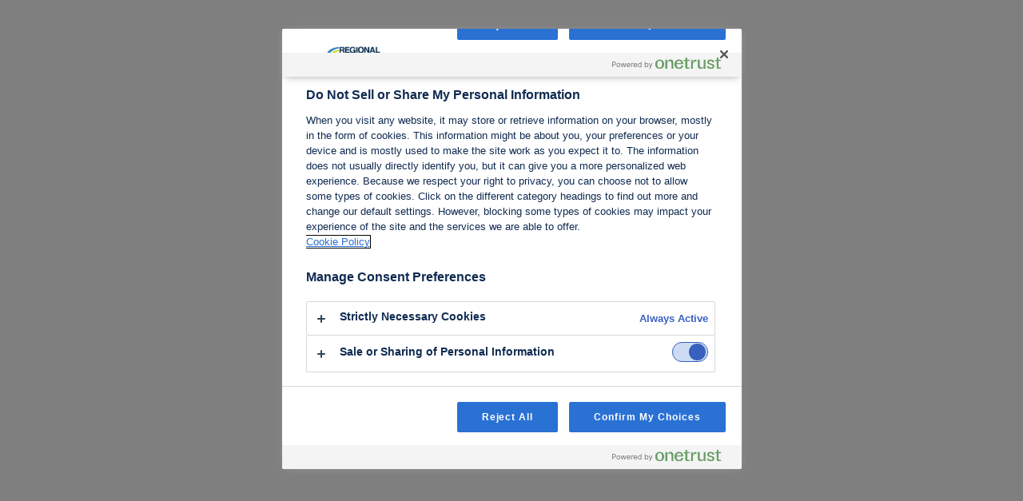

--- FILE ---
content_type: text/html; charset=utf-8
request_url: https://branches.regionalfinance.com/sc/belton/218-city-square
body_size: 4273
content:
<!DOCTYPE html><html lang="en"><head><link rel="stylesheet" href="/assets/static/index-f_PlWvRi.css"/><title>Find Personal Loans in Belton, SC | Regional Finance</title>
    <meta charset="UTF-8"/>
    <meta name="viewport" content="width=device-width, initial-scale=1"/>
    <meta name="description" content="Looking for personal loans in Belton, SC? Visit your nearest Regional Finance branch for personal loan solutions. Prequalify online before you apply with no credit impact!"/>
<link rel="icon" type="image/x-icon" href="https://regionalfinance.com/wp-content/uploads/2019/07/cropped-favicon.png"/>
<link rel="canonical" href="https://branches.regionalfinance.com/sc/belton/218-city-square"/>
<!-- Google Tag Manager -->
<script>(function(w,d,s,l,i){w[l]=w[l]||[];w[l].push({'gtm.start':
new Date().getTime(),event:'gtm.js'});var f=d.getElementsByTagName(s)[0],
j=d.createElement(s),dl=l!='dataLayer'?'&l='+l:'';j.async=true;j.src=
'https://www.googletagmanager.com/gtm.js?id='+i+dl;f.parentNode.insertBefore(j,f);
})(window,document,'script','dataLayer','GTM-NNL62FP');</script>
<!-- End Google Tag Manager -->
<script src="https://cdn.cookielaw.org/scripttemplates/otSDKStub.js" type="text/javascript" charset="UTF-8" data-domain-script="c4fcd6a9-41dd-4945-a2b6-744097f28488"></script>
<script src="https://cdn.userway.org/widget.js" data-account="RLwisRTu0E"></script>
<meta http-equiv="Content-Security-Policy" content="default-src &#39;self&#39;; connect-src &#39;self&#39; https://regionalfinance.com https://*.regionalfinance.com https://cdn.yextapis.com/v2/accounts/1499906/ https://geolocation.onetrust.com https://cdn.cookielaw.org https://cdn.userway.org https://api.userway.org https://cdn77.api.userway.org https://cdn.jsdelivr.net/npm/us-atlas@3/ https://*.mapbox.com https://*.googletagmanager.com ws://localhost:24678 http://localhost:5173 https://prod-cdn-cached.us.yextapis.com/v2/accounts/me/search/; script-src &#39;self&#39; &#39;unsafe-inline&#39; https://*.googletagmanager.com https://api.mapbox.com https://cdn.cookielaw.org https://cdn.userway.org https://api.userway.org http://localhost:5173/ blob:; style-src &#39;self&#39; &#39;unsafe-inline&#39; https://api.mapbox.com https://cdn.userway.org; img-src &#39;self&#39; https://regionalfinance.com https://cdn.cookielaw.org https://cdn.userway.org https://a.mktgcdn.com/p/ http://localhost:5173/ data:; frame-src https://cdn.userway.org/;"/><script type="module">
        const componentURL = new URL("/assets/client/location.M3QVU5bn.js", import.meta.url)
        const component = await import(componentURL);

        const renderURL = new URL("/assets/render/_client.B2S3Hm-5.js", import.meta.url)
        const render = await import(renderURL);

        render.render(
        {
            Page: component.default,
            pageProps: JSON.parse(decodeURIComponent("%7B%22document%22%3A%7B%22__%22%3A%7B%22entityPageSet%22%3A%7B%7D%2C%22name%22%3A%22location%22%7D%2C%22_env%22%3A%7B%22YEXT_PUBLIC_MAPBOX_TOKEN%22%3A%22pk.eyJ1IjoiYXNpbTEwMSIsImEiOiJjbG9zZ2d6ZHkwMDkwMmpxMG45ZmNxd2tmIn0.T0GtxGj_WhQ4t9FOzWKXgw%22%2C%22YEXT_PUBLIC_SEARCH_API_KEY%22%3A%22593aac674b4c4039d0cc787ea675a872%22%7D%2C%22_schema%22%3A%7B%22%40context%22%3A%22https%3A%2F%2Fschema.org%22%2C%22%40type%22%3A%22Thing%22%2C%22description%22%3A%22This%20location%20is%20closed.%5Cn%5CnFor%20over%2030%20years%2C%20our%20goal%20at%20Regional%20Finance%20has%20been%20to%20help%20our%20hard%20working%20customers%20achieve%20their%20goals%20and%20get%20though%20life%E2%80%99s%20tough%20spots.%20We%20understand%20that%20everyone%20needs%20a%20little%20help%20sometimes%2C%20even%20customers%20with%20less%20than%20perfect%20credit.%20Our%20friendly%2C%20qualified%20representatives%20take%20the%20time%20to%20understand%20your%20circumstances%20and%20will%20work%20hard%20to%20help%20you%20find%20a%20loan%20that%20is%20right%20for%20your%20needs.%20Regional%20Finance%20is%20in%2011%20states%20with%20over%20350%20conveniently%20located%20branches.%22%2C%22name%22%3A%22Regional%20Finance%20-%20CLOSED%22%2C%22url%22%3A%22branches.regionalfinance.com%2F218-city-square%22%7D%2C%22_site%22%3Anull%2C%22_yext%22%3A%7B%22contentDeliveryAPIDomain%22%3A%22https%3A%2F%2Fcdn.yextapis.com%22%2C%22managementAPIDomain%22%3A%22https%3A%2F%2Fapi.yext.com%22%2C%22platformDomain%22%3A%22https%3A%2F%2Fwww.yext.com%22%7D%2C%22address%22%3A%7B%22city%22%3A%22Belton%22%2C%22countryCode%22%3A%22US%22%2C%22line1%22%3A%22218%20City%20Square%22%2C%22localizedCountryName%22%3A%22United%20States%22%2C%22localizedRegionName%22%3A%22South%20Carolina%22%2C%22postalCode%22%3A%2229627%22%2C%22region%22%3A%22SC%22%7D%2C%22businessId%22%3A1499906%2C%22c_branchManager%22%3A%22Brytni%20Fernandez%22%2C%22c_cTABestCompany%22%3A%7B%22cTAPhoto%22%3A%7B%22height%22%3A196%2C%22url%22%3A%22https%3A%2F%2Fa.mktgcdn.com%2Fp%2FM8N0u7SljcJK4NRAxMw3MBQXJTHO-BLmL_9aQrRJ_n0%2F196x196.png%22%2C%22width%22%3A196%7D%2C%22cTAURL%22%3A%22https%3A%2F%2Fregionalfinance.com%2Freviews%2F%23bestcompany%22%7D%2C%22c_cTACreditKarma%22%3A%7B%22cTAPhoto%22%3A%7B%22height%22%3A350%2C%22url%22%3A%22https%3A%2F%2Fa.mktgcdn.com%2Fp%2FzI3G_REjn4VqwBP7-w_kQgAxykLIeQ6ZDY7WHINc53M%2F350x350.jpg%22%2C%22width%22%3A350%7D%2C%22cTAURL%22%3A%22https%3A%2F%2Fregionalfinance.com%2Freviews%2F%23creditkarma%22%7D%2C%22c_cTALendingTree%22%3A%7B%22cTAPhoto%22%3A%7B%22height%22%3A350%2C%22url%22%3A%22https%3A%2F%2Fa.mktgcdn.com%2Fp%2F-ntBQ07dU6Zg2YlyU3H9yeRbHFMLk_Nvi_Sv0RRMhmI%2F350x350.jpg%22%2C%22width%22%3A350%7D%2C%22cTAURL%22%3A%22https%3A%2F%2Fregionalfinance.com%2Freviews%2F%23lendingtree%22%7D%2C%22c_cTATrustPilot%22%3A%7B%22cTAPhoto%22%3A%7B%22height%22%3A196%2C%22url%22%3A%22https%3A%2F%2Fa.mktgcdn.com%2Fp%2FkNwtGlVE8O5_ySJUvMv3ST39AWLrixLiiTFyIf4cNO8%2F196x196.png%22%2C%22width%22%3A196%7D%2C%22cTAURL%22%3A%22https%3A%2F%2Fregionalfinance.com%2Freviews%2F%23trustpilot%22%7D%2C%22c_consumerInformationBrochureURL%22%3A%22https%3A%2F%2Fwww.regionalfinance.com%2Fmedia%2F1076%2Fsc_brochure.pdf%22%2C%22c_disclosureNew%22%3A%22Regional%20Finance%20is%20licensed%20in%20AL%2C%20GA%2C%20MO%2C%20NC%2C%20NM%2C%20OK%2C%20SC%2C%20TN%2C%20TX%20and%20VA.%20Loan%20approval%20is%20subject%20to%20our%20standard%20credit%20policies.%20Loan%20size%2C%20term%20and%20rates%20may%20vary%20by%20state.%22%2C%22c_fAQAnswer1%22%3A%22Federal%20law%20requires%20us%20to%20obtain%2C%20verify%2C%20and%20record%20information%20that%20identifies%20each%20person%20who%20opens%20an%20account%20with%20us.%20Your%20assistance%20in%20providing%20us%20with%20this%20information%20helps%20us%20to%20not%20only%20process%20your%20application%20quickly%2C%20but%20also%20to%20protect%20you%20from%20the%20danger%20of%20identity%20theft.%20Before%20we%20can%20complete%20your%20loan%2C%20Regional%20Finance%20will%20need%20you%20to%20provide%20the%20following%20documents%3A%5Cn%5Cn%5Cn*%20A%20copy%20of%20a%20valid%2C%20government%5C%5C-issued%20photo%20ID%20(e.g.%20driver's%20license%2C%20state%20ID%20card%2C%20or%20passport)%5Cn*%20Proof%20of%20residence%20(e.g.%20a%20utility%20bill%2C%20or%20a%20signed%20lease)%5Cn*%20Proof%20of%20income%20(e.g.%20paystubs%20or%20tax%20returns)%5Cn%5Cn%5CnAdditional%20documents%20may%20be%20needed%2C%20depending%20on%20the%20loan%20for%20which%20you%20qualify%22%2C%22c_fAQAnswer2%22%3A%22Each%20customer's%20loan%20terms%20are%20decided%20on%20an%20individual%20basis%2C%20taking%20into%20account%20each%20customer's%20unique%20situation%20and%20needs.%20Loan%20decisions%20are%20made%20based%20on%20a%20variety%20of%20factors%2C%20including%20credit%20history%2C%20income%2C%20and%20availability%20and%20value%20of%20collateral%20(if%20applicable).%22%2C%22c_fAQAnswer3%22%3A%22Yes!%20Take%20all%20those%20bills%20%E2%80%94%20credit%20cards%2C%20medical%2C%20and%20payday%20loans%20%E2%80%94%20and%20pay%20them%20off%20quickly%20and%20easily%20with%20a%20debt%20consolidation%20loan%20from%20Regional%20Finance.%20Then%20make%20just%20one%20payment%20a%20month!%20Unlike%20credit%20cards%20with%20changing%20payments%20and%20rates%2C%20you'll%20know%20your%20exact%20monthly%20payment%20and%20how%20long%20it%20will%20take%20to%20pay%20off%20your%20loan.%20Compared%20to%20high%20interest%20credit%20cards%2C%20you%20may%20even%20save%20money.%22%2C%22c_fAQAnswer4%22%3A%22Yes%2C%20you%20can%20prequalify%20online.%20If%20you%20are%20prequalified%2C%20a%20branch%20team%20member%20will%20call%20you%20to%20complete%20the%20loan%20process.%22%2C%22c_fAQAnswer5%22%3A%22It%20only%20takes%205%20minutes%20to%20prequalify%20online.%20If%20you%20are%20prequalified%2C%20you%20can%20reach%20out%20to%20your%20local%20branch%20OR%20your%20local%20branch%20will%20call%20you%20within%2024%5C%5C-48%20hours.%20As%20soon%20as%20you%20bring%20the%20required%20documents%20to%20the%20branch%20and%20sign%20your%20loan%20documents%20%E2%80%93%20you%20can%20receive%20your%20check%20that%20day!%22%2C%22c_fAQQuestion1%22%3A%22What%20must%20I%20bring%20with%20me%20when%20I%20apply%20for%20a%20loan%3F%22%2C%22c_fAQQuestion2%22%3A%22How%20are%20my%20loan%20terms%20decided%3F%22%2C%22c_fAQQuestion3%22%3A%22Do%20you%20have%20a%20debt%20consolidation%20loan%3F%22%2C%22c_fAQQuestion4%22%3A%22Can%20I%20apply%20online%3F%22%2C%22c_fAQQuestion5%22%3A%22How%20long%20does%20it%20take%20to%20apply%20and%20receive%20my%20money%3F%22%2C%22c_pagesAboutDescription%22%3A%22When%20you%20need%20money%2C%20you%20can%20rely%20on%20your%20local%20Belton%20Regional%20Finance%20team%20to%20help%20you%20get%20a%20personal%20loan%20that%20fits%20your%20budget.%20Since%20we%20first%20opened%20our%20doors%2C%20we%E2%80%99ve%20been%20dedicated%20to%20helping%20our%20hard%20working%20neighbors%20in%20Belton%20achieve%20their%20goals%20and%20get%20though%20life%E2%80%99s%20tough%20spots.%20Whether%20you%20need%20a%20loan%20to%20pay%20bills%2C%20make%20car%20repairs%20or%20home%20repairs%2C%20or%20get%20cash%20for%20unexpected%20expenses%2C%20we%E2%80%99re%20here%20to%20help%2C%20even%20if%20your%20credit%20is%20less%20than%20perfect.%20Our%20friendly%2C%20qualified%20team%20members%20take%20the%20time%20to%20understand%20your%20circumstances%20and%20work%20hard%20to%20help%20you%20find%20the%20loan%20that%E2%80%99s%20right%20for%20you.%22%2C%22c_startLoanProcessURL%22%3A%22https%3A%2F%2Fwww.regionalfinance.com%2Fprequalify-now%2F%3Futm_source%3DYext%26utm_medium%3DBranchpage%26utm_campaign%3DBelton%22%2C%22description%22%3A%22This%20location%20is%20closed.%5Cn%5CnFor%20over%2030%20years%2C%20our%20goal%20at%20Regional%20Finance%20has%20been%20to%20help%20our%20hard%20working%20customers%20achieve%20their%20goals%20and%20get%20though%20life%E2%80%99s%20tough%20spots.%20We%20understand%20that%20everyone%20needs%20a%20little%20help%20sometimes%2C%20even%20customers%20with%20less%20than%20perfect%20credit.%20Our%20friendly%2C%20qualified%20representatives%20take%20the%20time%20to%20understand%20your%20circumstances%20and%20will%20work%20hard%20to%20help%20you%20find%20a%20loan%20that%20is%20right%20for%20your%20needs.%20Regional%20Finance%20is%20in%2011%20states%20with%20over%20350%20conveniently%20located%20branches.%22%2C%22fax%22%3A%22%2B18642101672%22%2C%22geocodedCoordinate%22%3A%7B%22latitude%22%3A34.52275%2C%22longitude%22%3A-82.49306%7D%2C%22hours%22%3A%7B%22friday%22%3A%7B%22isClosed%22%3Atrue%7D%2C%22monday%22%3A%7B%22isClosed%22%3Atrue%7D%2C%22saturday%22%3A%7B%22isClosed%22%3Atrue%7D%2C%22sunday%22%3A%7B%22isClosed%22%3Atrue%7D%2C%22thursday%22%3A%7B%22isClosed%22%3Atrue%7D%2C%22tuesday%22%3A%7B%22isClosed%22%3Atrue%7D%2C%22wednesday%22%3A%7B%22isClosed%22%3Atrue%7D%7D%2C%22id%22%3A%220154%22%2C%22locale%22%3A%22en%22%2C%22mainPhone%22%3A%22%2B18643381948%22%2C%22meta%22%3A%7B%22entityType%22%3A%7B%22id%22%3A%22location%22%2C%22uid%22%3A0%7D%2C%22locale%22%3A%22en%22%7D%2C%22name%22%3A%22Regional%20Finance%20-%20CLOSED%22%2C%22photoGallery%22%3A%5B%7B%22description%22%3A%22Home%20page%20and%20FB%20banner%20summer%20of%202018%22%2C%22image%22%3A%7B%22height%22%3A315%2C%22url%22%3A%22http%3A%2F%2Fa.mktgcdn.com%2Fp%2FSOjV81DLN5P4Do4N37Gxwxlps1-wocxF-Do8l-455R8%2F851x315.jpg%22%2C%22width%22%3A851%7D%7D%5D%2C%22siteDomain%22%3A%22branches.regionalfinance.com%22%2C%22siteId%22%3A131320%2C%22siteInternalHostName%22%3A%22branches.regionalfinance.com%22%2C%22slug%22%3A%22218-city-square%22%2C%22uid%22%3A7071526%2C%22faqs%22%3A%5B%7B%22id%22%3A0%2C%22question%22%3A%22What%20must%20I%20bring%20with%20me%20when%20I%20apply%20for%20a%20loan%3F%22%2C%22answer%22%3A%22Federal%20law%20requires%20us%20to%20obtain%2C%20verify%2C%20and%20record%20information%20that%20identifies%20each%20person%20who%20opens%20an%20account%20with%20us.%20Your%20assistance%20in%20providing%20us%20with%20this%20information%20helps%20us%20to%20not%20only%20process%20your%20application%20quickly%2C%20but%20also%20to%20protect%20you%20from%20the%20danger%20of%20identity%20theft.%20Before%20we%20can%20complete%20your%20loan%2C%20Regional%20Finance%20will%20need%20you%20to%20provide%20the%20following%20documents%3A%5Cn%5Cn%5Cn*%20A%20copy%20of%20a%20valid%2C%20government%5C%5C-issued%20photo%20ID%20(e.g.%20driver's%20license%2C%20state%20ID%20card%2C%20or%20passport)%5Cn*%20Proof%20of%20residence%20(e.g.%20a%20utility%20bill%2C%20or%20a%20signed%20lease)%5Cn*%20Proof%20of%20income%20(e.g.%20paystubs%20or%20tax%20returns)%5Cn%5Cn%5CnAdditional%20documents%20may%20be%20needed%2C%20depending%20on%20the%20loan%20for%20which%20you%20qualify%22%7D%2C%7B%22id%22%3A1%2C%22question%22%3A%22How%20are%20my%20loan%20terms%20decided%3F%22%2C%22answer%22%3A%22Each%20customer's%20loan%20terms%20are%20decided%20on%20an%20individual%20basis%2C%20taking%20into%20account%20each%20customer's%20unique%20situation%20and%20needs.%20Loan%20decisions%20are%20made%20based%20on%20a%20variety%20of%20factors%2C%20including%20credit%20history%2C%20income%2C%20and%20availability%20and%20value%20of%20collateral%20(if%20applicable).%22%7D%2C%7B%22id%22%3A2%2C%22question%22%3A%22Do%20you%20have%20a%20debt%20consolidation%20loan%3F%22%2C%22answer%22%3A%22Yes!%20Take%20all%20those%20bills%20%E2%80%94%20credit%20cards%2C%20medical%2C%20and%20payday%20loans%20%E2%80%94%20and%20pay%20them%20off%20quickly%20and%20easily%20with%20a%20debt%20consolidation%20loan%20from%20Regional%20Finance.%20Then%20make%20just%20one%20payment%20a%20month!%20Unlike%20credit%20cards%20with%20changing%20payments%20and%20rates%2C%20you'll%20know%20your%20exact%20monthly%20payment%20and%20how%20long%20it%20will%20take%20to%20pay%20off%20your%20loan.%20Compared%20to%20high%20interest%20credit%20cards%2C%20you%20may%20even%20save%20money.%22%7D%2C%7B%22id%22%3A3%2C%22question%22%3A%22Can%20I%20apply%20online%3F%22%2C%22answer%22%3A%22Yes%2C%20you%20can%20prequalify%20online.%20If%20you%20are%20prequalified%2C%20a%20branch%20team%20member%20will%20call%20you%20to%20complete%20the%20loan%20process.%22%7D%2C%7B%22id%22%3A4%2C%22question%22%3A%22How%20long%20does%20it%20take%20to%20apply%20and%20receive%20my%20money%3F%22%2C%22answer%22%3A%22It%20only%20takes%205%20minutes%20to%20prequalify%20online.%20If%20you%20are%20prequalified%2C%20you%20can%20reach%20out%20to%20your%20local%20branch%20OR%20your%20local%20branch%20will%20call%20you%20within%2024%5C%5C-48%20hours.%20As%20soon%20as%20you%20bring%20the%20required%20documents%20to%20the%20branch%20and%20sign%20your%20loan%20documents%20%E2%80%93%20you%20can%20receive%20your%20check%20that%20day!%22%7D%5D%7D%2C%22__meta%22%3A%7B%22mode%22%3A%22production%22%7D%2C%22path%22%3A%22sc%2Fbelton%2F218-city-square%22%2C%22relativePrefixToRoot%22%3A%22..%2F..%2F%22%7D")),
        }
        );
    </script><script>var IS_PRODUCTION = true;var PRODUCTION_DOMAINS = JSON.parse("{\"primary\":\"branches.regionalfinance.com\",\"aliases\":[]}");</script></head>
    <body>
      <div id="reactele"></div>
    
  </body></html>

--- FILE ---
content_type: text/css; charset=utf-8
request_url: https://branches.regionalfinance.com/assets/static/index-f_PlWvRi.css
body_size: 8966
content:
*,:before,:after{--tw-border-spacing-x: 0;--tw-border-spacing-y: 0;--tw-translate-x: 0;--tw-translate-y: 0;--tw-rotate: 0;--tw-skew-x: 0;--tw-skew-y: 0;--tw-scale-x: 1;--tw-scale-y: 1;--tw-pan-x: ;--tw-pan-y: ;--tw-pinch-zoom: ;--tw-scroll-snap-strictness: proximity;--tw-gradient-from-position: ;--tw-gradient-via-position: ;--tw-gradient-to-position: ;--tw-ordinal: ;--tw-slashed-zero: ;--tw-numeric-figure: ;--tw-numeric-spacing: ;--tw-numeric-fraction: ;--tw-ring-inset: ;--tw-ring-offset-width: 0px;--tw-ring-offset-color: #fff;--tw-ring-color: rgb(59 130 246 / .5);--tw-ring-offset-shadow: 0 0 #0000;--tw-ring-shadow: 0 0 #0000;--tw-shadow: 0 0 #0000;--tw-shadow-colored: 0 0 #0000;--tw-blur: ;--tw-brightness: ;--tw-contrast: ;--tw-grayscale: ;--tw-hue-rotate: ;--tw-invert: ;--tw-saturate: ;--tw-sepia: ;--tw-drop-shadow: ;--tw-backdrop-blur: ;--tw-backdrop-brightness: ;--tw-backdrop-contrast: ;--tw-backdrop-grayscale: ;--tw-backdrop-hue-rotate: ;--tw-backdrop-invert: ;--tw-backdrop-opacity: ;--tw-backdrop-saturate: ;--tw-backdrop-sepia: ;--tw-contain-size: ;--tw-contain-layout: ;--tw-contain-paint: ;--tw-contain-style: }::backdrop{--tw-border-spacing-x: 0;--tw-border-spacing-y: 0;--tw-translate-x: 0;--tw-translate-y: 0;--tw-rotate: 0;--tw-skew-x: 0;--tw-skew-y: 0;--tw-scale-x: 1;--tw-scale-y: 1;--tw-pan-x: ;--tw-pan-y: ;--tw-pinch-zoom: ;--tw-scroll-snap-strictness: proximity;--tw-gradient-from-position: ;--tw-gradient-via-position: ;--tw-gradient-to-position: ;--tw-ordinal: ;--tw-slashed-zero: ;--tw-numeric-figure: ;--tw-numeric-spacing: ;--tw-numeric-fraction: ;--tw-ring-inset: ;--tw-ring-offset-width: 0px;--tw-ring-offset-color: #fff;--tw-ring-color: rgb(59 130 246 / .5);--tw-ring-offset-shadow: 0 0 #0000;--tw-ring-shadow: 0 0 #0000;--tw-shadow: 0 0 #0000;--tw-shadow-colored: 0 0 #0000;--tw-blur: ;--tw-brightness: ;--tw-contrast: ;--tw-grayscale: ;--tw-hue-rotate: ;--tw-invert: ;--tw-saturate: ;--tw-sepia: ;--tw-drop-shadow: ;--tw-backdrop-blur: ;--tw-backdrop-brightness: ;--tw-backdrop-contrast: ;--tw-backdrop-grayscale: ;--tw-backdrop-hue-rotate: ;--tw-backdrop-invert: ;--tw-backdrop-opacity: ;--tw-backdrop-saturate: ;--tw-backdrop-sepia: ;--tw-contain-size: ;--tw-contain-layout: ;--tw-contain-paint: ;--tw-contain-style: }*,:before,:after{box-sizing:border-box;border-width:0;border-style:solid;border-color:#e5e7eb}:before,:after{--tw-content: ""}html,:host{line-height:1.5;-webkit-text-size-adjust:100%;-moz-tab-size:4;-o-tab-size:4;tab-size:4;font-family:ui-sans-serif,system-ui,sans-serif,"Apple Color Emoji","Segoe UI Emoji",Segoe UI Symbol,"Noto Color Emoji";font-feature-settings:normal;font-variation-settings:normal;-webkit-tap-highlight-color:transparent}body{margin:0;line-height:inherit}hr{height:0;color:inherit;border-top-width:1px}abbr:where([title]){-webkit-text-decoration:underline dotted;text-decoration:underline dotted}h1,h2,h3,h4,h5,h6{font-size:inherit;font-weight:inherit}a{color:inherit;text-decoration:inherit}b,strong{font-weight:bolder}code,kbd,samp,pre{font-family:ui-monospace,SFMono-Regular,Menlo,Monaco,Consolas,Liberation Mono,Courier New,monospace;font-feature-settings:normal;font-variation-settings:normal;font-size:1em}small{font-size:80%}sub,sup{font-size:75%;line-height:0;position:relative;vertical-align:baseline}sub{bottom:-.25em}sup{top:-.5em}table{text-indent:0;border-color:inherit;border-collapse:collapse}button,input,optgroup,select,textarea{font-family:inherit;font-feature-settings:inherit;font-variation-settings:inherit;font-size:100%;font-weight:inherit;line-height:inherit;letter-spacing:inherit;color:inherit;margin:0;padding:0}button,select{text-transform:none}button,input:where([type=button]),input:where([type=reset]),input:where([type=submit]){-webkit-appearance:button;background-color:transparent;background-image:none}:-moz-focusring{outline:auto}:-moz-ui-invalid{box-shadow:none}progress{vertical-align:baseline}::-webkit-inner-spin-button,::-webkit-outer-spin-button{height:auto}[type=search]{-webkit-appearance:textfield;outline-offset:-2px}::-webkit-search-decoration{-webkit-appearance:none}::-webkit-file-upload-button{-webkit-appearance:button;font:inherit}summary{display:list-item}blockquote,dl,dd,h1,h2,h3,h4,h5,h6,hr,figure,p,pre{margin:0}fieldset{margin:0;padding:0}legend{padding:0}ol,ul,menu{list-style:none;margin:0;padding:0}dialog{padding:0}textarea{resize:vertical}input::-moz-placeholder,textarea::-moz-placeholder{opacity:1;color:#9ca3af}input::placeholder,textarea::placeholder{opacity:1;color:#9ca3af}button,[role=button]{cursor:pointer}:disabled{cursor:default}img,svg,video,canvas,audio,iframe,embed,object{display:block;vertical-align:middle}img,video{max-width:100%;height:auto}[hidden]:where(:not([hidden=until-found])){display:none}body{font-family:Inter,sans-serif}.container{width:100%}@media (min-width: 0px){.container{max-width:0px}}@media (min-width: 640px){.container{max-width:640px}}@media (min-width: 768px){.container{max-width:768px}}@media (min-width: 1024px){.container{max-width:1024px}}@media (min-width: 1280px){.container{max-width:1280px}}@media (min-width: 1536px){.container{max-width:1536px}}@media (min-width: 1600px){.container{max-width:1600px}}@media (min-width: 1801px){.container{max-width:1801px}}.form-input,.form-textarea,.form-select,.form-multiselect{-webkit-appearance:none;-moz-appearance:none;appearance:none;background-color:#fff;border-color:#6b7280;border-width:1px;border-radius:0;padding:.5rem .75rem;font-size:1rem;line-height:1.5rem;--tw-shadow: 0 0 #0000}.form-input:focus,.form-textarea:focus,.form-select:focus,.form-multiselect:focus{outline:2px solid transparent;outline-offset:2px;--tw-ring-inset: var(--tw-empty, );--tw-ring-offset-width: 0px;--tw-ring-offset-color: #fff;--tw-ring-color: #2563eb;--tw-ring-offset-shadow: var(--tw-ring-inset) 0 0 0 var(--tw-ring-offset-width) var(--tw-ring-offset-color);--tw-ring-shadow: var(--tw-ring-inset) 0 0 0 calc(1px + var(--tw-ring-offset-width)) var(--tw-ring-color);box-shadow:var(--tw-ring-offset-shadow),var(--tw-ring-shadow),var(--tw-shadow);border-color:#2563eb}.form-input::-moz-placeholder,.form-textarea::-moz-placeholder{color:#6b7280;opacity:1}.form-input::placeholder,.form-textarea::placeholder{color:#6b7280;opacity:1}.form-input::-webkit-datetime-edit-fields-wrapper{padding:0}.form-input::-webkit-date-and-time-value{min-height:1.5em;text-align:inherit}.form-input::-webkit-datetime-edit{display:inline-flex}.form-input::-webkit-datetime-edit,.form-input::-webkit-datetime-edit-year-field,.form-input::-webkit-datetime-edit-month-field,.form-input::-webkit-datetime-edit-day-field,.form-input::-webkit-datetime-edit-hour-field,.form-input::-webkit-datetime-edit-minute-field,.form-input::-webkit-datetime-edit-second-field,.form-input::-webkit-datetime-edit-millisecond-field,.form-input::-webkit-datetime-edit-meridiem-field{padding-top:0;padding-bottom:0}.form-checkbox,.form-radio{-webkit-appearance:none;-moz-appearance:none;appearance:none;padding:0;-webkit-print-color-adjust:exact;print-color-adjust:exact;display:inline-block;vertical-align:middle;background-origin:border-box;-webkit-user-select:none;-moz-user-select:none;user-select:none;flex-shrink:0;height:1rem;width:1rem;color:#2563eb;background-color:#fff;border-color:#6b7280;border-width:1px;--tw-shadow: 0 0 #0000}.form-checkbox{border-radius:0}.form-checkbox:focus,.form-radio:focus{outline:2px solid transparent;outline-offset:2px;--tw-ring-inset: var(--tw-empty, );--tw-ring-offset-width: 2px;--tw-ring-offset-color: #fff;--tw-ring-color: #2563eb;--tw-ring-offset-shadow: var(--tw-ring-inset) 0 0 0 var(--tw-ring-offset-width) var(--tw-ring-offset-color);--tw-ring-shadow: var(--tw-ring-inset) 0 0 0 calc(2px + var(--tw-ring-offset-width)) var(--tw-ring-color);box-shadow:var(--tw-ring-offset-shadow),var(--tw-ring-shadow),var(--tw-shadow)}.form-checkbox:checked,.form-radio:checked{border-color:transparent;background-color:currentColor;background-size:100% 100%;background-position:center;background-repeat:no-repeat}.form-checkbox:checked{background-image:url("data:image/svg+xml,%3csvg viewBox='0 0 16 16' fill='white' xmlns='http://www.w3.org/2000/svg'%3e%3cpath d='M12.207 4.793a1 1 0 010 1.414l-5 5a1 1 0 01-1.414 0l-2-2a1 1 0 011.414-1.414L6.5 9.086l4.293-4.293a1 1 0 011.414 0z'/%3e%3c/svg%3e")}@media (forced-colors: active){.form-checkbox:checked{-webkit-appearance:auto;-moz-appearance:auto;appearance:auto}}.form-checkbox:checked:hover,.form-checkbox:checked:focus,.form-radio:checked:hover,.form-radio:checked:focus{border-color:transparent;background-color:currentColor}.form-checkbox:indeterminate{background-image:url("data:image/svg+xml,%3csvg xmlns='http://www.w3.org/2000/svg' fill='none' viewBox='0 0 16 16'%3e%3cpath stroke='white' stroke-linecap='round' stroke-linejoin='round' stroke-width='2' d='M4 8h8'/%3e%3c/svg%3e");border-color:transparent;background-color:currentColor;background-size:100% 100%;background-position:center;background-repeat:no-repeat}@media (forced-colors: active){.form-checkbox:indeterminate{-webkit-appearance:auto;-moz-appearance:auto;appearance:auto}}.form-checkbox:indeterminate:hover,.form-checkbox:indeterminate:focus{border-color:transparent;background-color:currentColor}.sr-only{position:absolute;width:1px;height:1px;padding:0;margin:-1px;overflow:hidden;clip:rect(0,0,0,0);white-space:nowrap;border-width:0}.invisible{visibility:hidden}.static{position:static}.fixed{position:fixed}.absolute{position:absolute}.relative{position:relative}.sticky{position:sticky}.-right-5{right:-1.25rem}.-top-0\.5{top:-.125rem}.-top-5{top:-1.25rem}.-top-6{top:-1.5rem}.bottom-24{bottom:6rem}.bottom-3{bottom:.75rem}.left-0{left:0}.left-2{left:.5rem}.left-full{left:100%}.right-0{right:0}.right-4{right:1rem}.top-0{top:0}.top-2{top:.5rem}.top-\[2rem\]{top:2rem}.z-0{z-index:0}.z-10{z-index:10}.z-50{z-index:50}.col-span-2{grid-column:span 2 / span 2}.col-span-4{grid-column:span 4 / span 4}.col-span-8{grid-column:span 8 / span 8}.float-right{float:right}.m-1\.5{margin:.375rem}.m-5{margin:1.25rem}.m-auto{margin:auto}.mx-2{margin-left:.5rem;margin-right:.5rem}.mx-2\.5{margin-left:.625rem;margin-right:.625rem}.mx-3\.5{margin-left:.875rem;margin-right:.875rem}.mx-\[8px\]{margin-left:8px;margin-right:8px}.mx-auto{margin-left:auto;margin-right:auto}.my-4{margin-top:1rem;margin-bottom:1rem}.my-8,.my-\[2rem\]{margin-top:2rem;margin-bottom:2rem}.my-\[40px\]{margin-top:40px;margin-bottom:40px}.my-\[4rem\]{margin-top:4rem;margin-bottom:4rem}.-ml-2{margin-left:-.5rem}.-mt-3{margin-top:-.75rem}.mb-1{margin-bottom:.25rem}.mb-10{margin-bottom:2.5rem}.mb-2{margin-bottom:.5rem}.mb-3{margin-bottom:.75rem}.mb-4{margin-bottom:1rem}.mb-5{margin-bottom:1.25rem}.mb-6{margin-bottom:1.5rem}.mb-8{margin-bottom:2rem}.mb-\[1\.25rem\]{margin-bottom:1.25rem}.mb-\[1\.75rem\]{margin-bottom:1.75rem}.mb-\[2\.5rem\]{margin-bottom:2.5rem}.mb-\[2\.75rem\]{margin-bottom:2.75rem}.ml-0{margin-left:0}.ml-1{margin-left:.25rem}.ml-12{margin-left:3rem}.ml-2{margin-left:.5rem}.ml-3{margin-left:.75rem}.ml-4{margin-left:1rem}.ml-7{margin-left:1.75rem}.ml-8{margin-left:2rem}.ml-\[15px\]{margin-left:15px}.ml-\[45\.99px\]{margin-left:45.99px}.ml-\[46px\]{margin-left:46px}.ml-\[48px\]{margin-left:48px}.ml-auto{margin-left:auto}.mr-0\.5{margin-right:.125rem}.mr-1{margin-right:.25rem}.mr-2{margin-right:.5rem}.mr-2\.5{margin-right:.625rem}.mr-3\.5{margin-right:.875rem}.mt-0{margin-top:0}.mt-1{margin-top:.25rem}.mt-2{margin-top:.5rem}.mt-4{margin-top:1rem}.mt-5{margin-top:1.25rem}.mt-6{margin-top:1.5rem}.mt-7{margin-top:1.75rem}.mt-8{margin-top:2rem}.mt-\[2px\]{margin-top:2px}.mt-\[3rem\]{margin-top:3rem}.mt-\[5px\]{margin-top:5px}.mt-\[6px\]{margin-top:6px}.line-clamp-2{overflow:hidden;display:-webkit-box;-webkit-box-orient:vertical;-webkit-line-clamp:2}.block{display:block}.inline-block{display:inline-block}.inline{display:inline}.flex{display:flex}.inline-flex{display:inline-flex}.table{display:table}.grid{display:grid}.contents{display:contents}.hidden{display:none}.h-11{height:2.75rem}.h-12{height:3rem}.h-2{height:.5rem}.h-20{height:5rem}.h-3{height:.75rem}.h-3\.5{height:.875rem}.h-4{height:1rem}.h-5{height:1.25rem}.h-7{height:1.75rem}.h-9{height:2.25rem}.h-96{height:24rem}.h-\[20px\]{height:20px}.h-\[24px\]{height:24px}.h-\[500px\]{height:500px}.h-\[50px\]{height:50px}.h-\[55px\]{height:55px}.h-\[600px\]{height:600px}.h-full{height:100%}.h-max{height:-moz-max-content;height:max-content}.h-px{height:1px}.max-h-0{max-height:0px}.max-h-\[1000px\]{max-height:1000px}.max-h-\[500px\]{max-height:500px}.max-h-\[800px\]{max-height:800px}.min-h-screen{min-height:100vh}.w-2{width:.5rem}.w-2\.5{width:.625rem}.w-3{width:.75rem}.w-3\.5{width:.875rem}.w-4{width:1rem}.w-5{width:1.25rem}.w-52{width:13rem}.w-6{width:1.5rem}.w-7{width:1.75rem}.w-8{width:2rem}.w-96{width:24rem}.w-\[20px\]{width:20px}.w-\[24px\]{width:24px}.w-\[250px\]{width:250px}.w-\[290px\]{width:290px}.w-\[320px\]{width:320px}.w-\[32px\]{width:32px}.w-\[50px\]{width:50px}.w-\[55px\]{width:55px}.w-\[600px\]{width:600px}.w-\[760px\]{width:760px}.w-\[88vw\]{width:88vw}.w-\[90vw\]{width:90vw}.w-full{width:100%}.w-max{width:-moz-max-content;width:max-content}.max-w-2xl{max-width:42rem}.max-w-\[100rem\]{max-width:100rem}.max-w-\[25rem\]{max-width:25rem}.max-w-\[90rem\]{max-width:90rem}.max-w-full{max-width:100%}.max-w-lg{max-width:32rem}.max-w-sm{max-width:24rem}.flex-1{flex:1 1 0%}.flex-shrink-0,.shrink-0{flex-shrink:0}.flex-grow,.grow{flex-grow:1}.grow-0{flex-grow:0}.basis-64{flex-basis:16rem}.basis-\[31px\]{flex-basis:31px}.origin-\[50\%_50\%\]{transform-origin:50% 50%}.-rotate-90{--tw-rotate: -90deg;transform:translate(var(--tw-translate-x),var(--tw-translate-y)) rotate(var(--tw-rotate)) skew(var(--tw-skew-x)) skewY(var(--tw-skew-y)) scaleX(var(--tw-scale-x)) scaleY(var(--tw-scale-y))}.rotate-180{--tw-rotate: 180deg;transform:translate(var(--tw-translate-x),var(--tw-translate-y)) rotate(var(--tw-rotate)) skew(var(--tw-skew-x)) skewY(var(--tw-skew-y)) scaleX(var(--tw-scale-x)) scaleY(var(--tw-scale-y))}.rotate-90{--tw-rotate: 90deg;transform:translate(var(--tw-translate-x),var(--tw-translate-y)) rotate(var(--tw-rotate)) skew(var(--tw-skew-x)) skewY(var(--tw-skew-y)) scaleX(var(--tw-scale-x)) scaleY(var(--tw-scale-y))}.scale-100{--tw-scale-x: 1;--tw-scale-y: 1;transform:translate(var(--tw-translate-x),var(--tw-translate-y)) rotate(var(--tw-rotate)) skew(var(--tw-skew-x)) skewY(var(--tw-skew-y)) scaleX(var(--tw-scale-x)) scaleY(var(--tw-scale-y))}.scale-95{--tw-scale-x: .95;--tw-scale-y: .95;transform:translate(var(--tw-translate-x),var(--tw-translate-y)) rotate(var(--tw-rotate)) skew(var(--tw-skew-x)) skewY(var(--tw-skew-y)) scaleX(var(--tw-scale-x)) scaleY(var(--tw-scale-y))}.transform{transform:translate(var(--tw-translate-x),var(--tw-translate-y)) rotate(var(--tw-rotate)) skew(var(--tw-skew-x)) skewY(var(--tw-skew-y)) scaleX(var(--tw-scale-x)) scaleY(var(--tw-scale-y))}@keyframes dash{0%{transform:rotate(0);stroke-dashoffset:204}50%{transform:rotate(45deg);stroke-dashoffset:52}to{transform:rotate(360deg);stroke-dashoffset:204}}.animate-\[dash_1\.4s_ease-in-out_infinite\]{animation:dash 1.4s ease-in-out infinite}@keyframes rotate{to{transform:rotate(360deg)}}.animate-\[rotate_1\.4s_linear_infinite\]{animation:rotate 1.4s linear infinite}@keyframes pulse{50%{opacity:.5}}.animate-pulse{animation:pulse 2s cubic-bezier(.4,0,.6,1) infinite}.cursor-not-allowed{cursor:not-allowed}.cursor-pointer{cursor:pointer}.resize{resize:both}.list-inside{list-style-position:inside}.list-disc{list-style-type:disc}.appearance-none{-webkit-appearance:none;-moz-appearance:none;appearance:none}.grid-cols-1{grid-template-columns:repeat(1,minmax(0,1fr))}.grid-cols-12{grid-template-columns:repeat(12,minmax(0,1fr))}.grid-cols-2{grid-template-columns:repeat(2,minmax(0,1fr))}.grid-rows-2{grid-template-rows:repeat(2,minmax(0,1fr))}.flex-row{flex-direction:row}.flex-col{flex-direction:column}.flex-wrap{flex-wrap:wrap}.items-start{align-items:flex-start}.items-center{align-items:center}.items-stretch{align-items:stretch}.justify-start{justify-content:flex-start}.justify-end{justify-content:flex-end}.justify-center{justify-content:center}.justify-between{justify-content:space-between}.justify-items-center{justify-items:center}.gap-1{gap:.25rem}.gap-10{gap:2.5rem}.gap-2{gap:.5rem}.gap-4{gap:1rem}.gap-6{gap:1.5rem}.gap-8{gap:2rem}.gap-\[0\.5rem\]{gap:.5rem}.gap-x-2{-moz-column-gap:.5rem;column-gap:.5rem}.gap-x-4,.gap-x-\[1rem\]{-moz-column-gap:1rem;column-gap:1rem}.gap-y-2{row-gap:.5rem}.gap-y-3{row-gap:.75rem}.gap-y-4{row-gap:1rem}.gap-y-5{row-gap:1.25rem}.gap-y-\[0\.5rem\]{row-gap:.5rem}.gap-y-\[1\.5rem\]{row-gap:1.5rem}.-space-x-px>:not([hidden])~:not([hidden]){--tw-space-x-reverse: 0;margin-right:calc(-1px * var(--tw-space-x-reverse));margin-left:calc(-1px * calc(1 - var(--tw-space-x-reverse)))}.space-x-3>:not([hidden])~:not([hidden]){--tw-space-x-reverse: 0;margin-right:calc(.75rem * var(--tw-space-x-reverse));margin-left:calc(.75rem * calc(1 - var(--tw-space-x-reverse)))}.space-y-10>:not([hidden])~:not([hidden]){--tw-space-y-reverse: 0;margin-top:calc(2.5rem * calc(1 - var(--tw-space-y-reverse)));margin-bottom:calc(2.5rem * var(--tw-space-y-reverse))}.space-y-14>:not([hidden])~:not([hidden]){--tw-space-y-reverse: 0;margin-top:calc(3.5rem * calc(1 - var(--tw-space-y-reverse)));margin-bottom:calc(3.5rem * var(--tw-space-y-reverse))}.space-y-2>:not([hidden])~:not([hidden]){--tw-space-y-reverse: 0;margin-top:calc(.5rem * calc(1 - var(--tw-space-y-reverse)));margin-bottom:calc(.5rem * var(--tw-space-y-reverse))}.space-y-3>:not([hidden])~:not([hidden]){--tw-space-y-reverse: 0;margin-top:calc(.75rem * calc(1 - var(--tw-space-y-reverse)));margin-bottom:calc(.75rem * var(--tw-space-y-reverse))}.space-y-6>:not([hidden])~:not([hidden]){--tw-space-y-reverse: 0;margin-top:calc(1.5rem * calc(1 - var(--tw-space-y-reverse)));margin-bottom:calc(1.5rem * var(--tw-space-y-reverse))}.space-y-8>:not([hidden])~:not([hidden]){--tw-space-y-reverse: 0;margin-top:calc(2rem * calc(1 - var(--tw-space-y-reverse)));margin-bottom:calc(2rem * var(--tw-space-y-reverse))}.self-center{align-self:center}.overflow-auto{overflow:auto}.overflow-hidden{overflow:hidden}.overflow-x-auto{overflow-x:auto}.truncate{overflow:hidden;text-overflow:ellipsis;white-space:nowrap}.text-ellipsis{text-overflow:ellipsis}.whitespace-nowrap{white-space:nowrap}.whitespace-pre{white-space:pre}.whitespace-pre-wrap{white-space:pre-wrap}.break-words{overflow-wrap:break-word}.rounded{border-radius:.25rem}.rounded-3xl{border-radius:1.5rem}.rounded-\[5px\]{border-radius:5px}.rounded-lg{border-radius:.5rem}.rounded-md{border-radius:.375rem}.rounded-sm{border-radius:.125rem}.rounded-xl{border-radius:.75rem}.rounded-l-md{border-top-left-radius:.375rem;border-bottom-left-radius:.375rem}.rounded-r-md{border-top-right-radius:.375rem;border-bottom-right-radius:.375rem}.rounded-t-lg{border-top-left-radius:.5rem;border-top-right-radius:.5rem}.border{border-width:1px}.border-8{border-width:8px}.border-b{border-bottom-width:1px}.border-t{border-top-width:1px}.border-t-\[0\.5px\]{border-top-width:.5px}.border-none{border-style:none}.border-amber-600{--tw-border-opacity: 1;border-color:rgb(217 119 6 / var(--tw-border-opacity, 1))}.border-gray-200{--tw-border-opacity: 1;border-color:rgb(229 231 235 / var(--tw-border-opacity, 1))}.border-gray-300{--tw-border-opacity: 1;border-color:rgb(209 213 219 / var(--tw-border-opacity, 1))}.border-gray-500{--tw-border-opacity: 1;border-color:rgb(107 114 128 / var(--tw-border-opacity, 1))}.border-primary{--tw-border-opacity: 1;border-color:rgb(42 113 212 / var(--tw-border-opacity, 1))}.border-red-700{--tw-border-opacity: 1;border-color:rgb(185 28 28 / var(--tw-border-opacity, 1))}.border-typography-breadcrumb{--tw-border-opacity: 1;border-color:rgb(67 124 191 / var(--tw-border-opacity, 1))}.border-typography-line{--tw-border-opacity: 1;border-color:rgb(117 117 117 / var(--tw-border-opacity, 1))}.bg-\[\#e3eaf3\]{--tw-bg-opacity: 1;background-color:rgb(227 234 243 / var(--tw-bg-opacity, 1))}.bg-amber-500{--tw-bg-opacity: 1;background-color:rgb(245 158 11 / var(--tw-bg-opacity, 1))}.bg-bg{--tw-bg-opacity: 1;background-color:rgb(247 249 251 / var(--tw-bg-opacity, 1))}.bg-faqBanner{--tw-bg-opacity: 1;background-color:rgb(227 232 238 / var(--tw-bg-opacity, 1))}.bg-gray-100{--tw-bg-opacity: 1;background-color:rgb(243 244 246 / var(--tw-bg-opacity, 1))}.bg-gray-200{--tw-bg-opacity: 1;background-color:rgb(229 231 235 / var(--tw-bg-opacity, 1))}.bg-gray-50{--tw-bg-opacity: 1;background-color:rgb(249 250 251 / var(--tw-bg-opacity, 1))}.bg-primary{--tw-bg-opacity: 1;background-color:rgb(42 113 212 / var(--tw-bg-opacity, 1))}.bg-red-100{--tw-bg-opacity: 1;background-color:rgb(254 226 226 / var(--tw-bg-opacity, 1))}.bg-secondary{--tw-bg-opacity: 1;background-color:rgb(16 43 81 / var(--tw-bg-opacity, 1))}.bg-slate-100{--tw-bg-opacity: 1;background-color:rgb(241 245 249 / var(--tw-bg-opacity, 1))}.bg-white{--tw-bg-opacity: 1;background-color:rgb(255 255 255 / var(--tw-bg-opacity, 1))}.bg-\[url\(\/src\/assets\/images\/tacos-1\.avif\)\]{background-image:url(/assets/static/tacos-1-BqYFt6MN.avif)}.bg-cover{background-size:cover}.bg-center{background-position:center}.object-cover{-o-object-fit:cover;object-fit:cover}.p-2{padding:.5rem}.p-3{padding:.75rem}.p-4{padding:1rem}.p-5{padding:1.25rem}.p-6{padding:1.5rem}.px-1{padding-left:.25rem;padding-right:.25rem}.px-10{padding-left:2.5rem;padding-right:2.5rem}.px-2{padding-left:.5rem;padding-right:.5rem}.px-2\.5{padding-left:.625rem;padding-right:.625rem}.px-3{padding-left:.75rem;padding-right:.75rem}.px-3\.5{padding-left:.875rem;padding-right:.875rem}.px-4{padding-left:1rem;padding-right:1rem}.px-5{padding-left:1.25rem;padding-right:1.25rem}.px-6{padding-left:1.5rem;padding-right:1.5rem}.px-\[0\.8rem\]{padding-left:.8rem;padding-right:.8rem}.px-\[16px\]{padding-left:16px;padding-right:16px}.px-\[2rem\]{padding-left:2rem;padding-right:2rem}.px-\[3\.5rem\]{padding-left:3.5rem;padding-right:3.5rem}.py-1{padding-top:.25rem;padding-bottom:.25rem}.py-1\.5{padding-top:.375rem;padding-bottom:.375rem}.py-10{padding-top:2.5rem;padding-bottom:2.5rem}.py-2{padding-top:.5rem;padding-bottom:.5rem}.py-3{padding-top:.75rem;padding-bottom:.75rem}.py-4{padding-top:1rem;padding-bottom:1rem}.py-5{padding-top:1.25rem;padding-bottom:1.25rem}.py-6{padding-top:1.5rem;padding-bottom:1.5rem}.py-\[0\.9rem\]{padding-top:.9rem;padding-bottom:.9rem}.py-\[4rem\]{padding-top:4rem;padding-bottom:4rem}.py-\[6px\]{padding-top:6px;padding-bottom:6px}.pb-1{padding-bottom:.25rem}.pb-2{padding-bottom:.5rem}.pb-3{padding-bottom:.75rem}.pb-4{padding-bottom:1rem}.pb-6{padding-bottom:1.5rem}.pb-8{padding-bottom:2rem}.pb-\[4rem\]{padding-bottom:4rem}.pl-0{padding-left:0}.pl-1{padding-left:.25rem}.pl-3{padding-left:.75rem}.pl-5{padding-left:1.25rem}.pl-6{padding-left:1.5rem}.pl-\[2\.5rem\]{padding-left:2.5rem}.pr-1{padding-right:.25rem}.pr-2{padding-right:.5rem}.pr-4{padding-right:1rem}.ps-6{padding-inline-start:1.5rem}.pt-10{padding-top:2.5rem}.pt-2{padding-top:.5rem}.pt-2\.5{padding-top:.625rem}.pt-3{padding-top:.75rem}.pt-4{padding-top:1rem}.pt-5{padding-top:1.25rem}.pt-6{padding-top:1.5rem}.text-left{text-align:left}.text-center{text-align:center}.text-right{text-align:right}.text-justify{text-align:justify}.text-end{text-align:end}.text-2xl{font-size:1.563rem}.text-3xl{font-size:1.953rem}.text-\[12px\]{font-size:12px}.text-\[15px\]{font-size:15px}.text-\[16px\]{font-size:16px}.text-\[18px\]{font-size:18px}.text-\[22px\]{font-size:22px}.text-\[28px\]{font-size:28px}.text-base{font-size:1.125rem}.text-md{font-size:18px}.text-s{font-size:14px}.text-sm{font-size:.8rem}.text-xl{font-size:1.25rem}.text-xs{font-size:16px}.font-bold{font-weight:700}.font-medium{font-weight:500}.font-normal{font-weight:400}.font-semibold{font-weight:600}.uppercase{text-transform:uppercase}.capitalize{text-transform:capitalize}.italic{font-style:italic}.leading-5{line-height:1.25rem}.leading-6{line-height:1.5rem}.leading-9{line-height:2.25rem}.leading-\[17\.79px\]{line-height:17.79px}.leading-\[21\.78px\]{line-height:21.78px}.leading-\[21px\]{line-height:21px}.leading-\[24\.16px\]{line-height:24.16px}.leading-none{line-height:1}.tracking-tight{letter-spacing:-.025em}.tracking-wide{letter-spacing:.025em}.text-\[\#212121\]{--tw-text-opacity: 1;color:rgb(33 33 33 / var(--tw-text-opacity, 1))}.text-\[\#757575\]{--tw-text-opacity: 1;color:rgb(117 117 117 / var(--tw-text-opacity, 1))}.text-\[\#A2A2A2\]{--tw-text-opacity: 1;color:rgb(162 162 162 / var(--tw-text-opacity, 1))}.text-\[\#c4c4c4\]{--tw-text-opacity: 1;color:rgb(196 196 196 / var(--tw-text-opacity, 1))}.text-blue-400{--tw-text-opacity: 1;color:rgb(96 165 250 / var(--tw-text-opacity, 1))}.text-blue-700{--tw-text-opacity: 1;color:rgb(29 78 216 / var(--tw-text-opacity, 1))}.text-gray-400{--tw-text-opacity: 1;color:rgb(156 163 175 / var(--tw-text-opacity, 1))}.text-gray-500{--tw-text-opacity: 1;color:rgb(107 114 128 / var(--tw-text-opacity, 1))}.text-gray-600{--tw-text-opacity: 1;color:rgb(75 85 99 / var(--tw-text-opacity, 1))}.text-gray-700{--tw-text-opacity: 1;color:rgb(55 65 81 / var(--tw-text-opacity, 1))}.text-gray-900{--tw-text-opacity: 1;color:rgb(17 24 39 / var(--tw-text-opacity, 1))}.text-primary{--tw-text-opacity: 1;color:rgb(42 113 212 / var(--tw-text-opacity, 1))}.text-red-600{--tw-text-opacity: 1;color:rgb(220 38 38 / var(--tw-text-opacity, 1))}.text-red-700{--tw-text-opacity: 1;color:rgb(185 28 28 / var(--tw-text-opacity, 1))}.text-secondary{--tw-text-opacity: 1;color:rgb(16 43 81 / var(--tw-text-opacity, 1))}.text-typography-breadcrumb{--tw-text-opacity: 1;color:rgb(67 124 191 / var(--tw-text-opacity, 1))}.text-typography-footer{--tw-text-opacity: 1;color:rgb(205 205 205 / var(--tw-text-opacity, 1))}.text-typography-lightGray{--tw-text-opacity: 1;color:rgb(163 163 163 / var(--tw-text-opacity, 1))}.text-typography-link{--tw-text-opacity: 1;color:rgb(16 43 81 / var(--tw-text-opacity, 1))}.text-typography-time{--tw-text-opacity: 1;color:rgb(61 61 61 / var(--tw-text-opacity, 1))}.text-typography-white,.text-white{--tw-text-opacity: 1;color:rgb(255 255 255 / var(--tw-text-opacity, 1))}.underline{text-decoration-line:underline}.underline-offset-1{text-underline-offset:1px}.underline-offset-\[3px\]{text-underline-offset:3px}.opacity-0{opacity:0}.opacity-100{opacity:1}.opacity-50{opacity:.5}.opacity-75{opacity:.75}.opacity-\[80\%\]{opacity:80%}.shadow{--tw-shadow: 0 1px 3px 0 rgb(0 0 0 / .1), 0 1px 2px -1px rgb(0 0 0 / .1);--tw-shadow-colored: 0 1px 3px 0 var(--tw-shadow-color), 0 1px 2px -1px var(--tw-shadow-color);box-shadow:var(--tw-ring-offset-shadow, 0 0 #0000),var(--tw-ring-shadow, 0 0 #0000),var(--tw-shadow)}.shadow-lg{--tw-shadow: 0 10px 15px -3px rgb(0 0 0 / .1), 0 4px 6px -4px rgb(0 0 0 / .1);--tw-shadow-colored: 0 10px 15px -3px var(--tw-shadow-color), 0 4px 6px -4px var(--tw-shadow-color);box-shadow:var(--tw-ring-offset-shadow, 0 0 #0000),var(--tw-ring-shadow, 0 0 #0000),var(--tw-shadow)}.shadow-md{--tw-shadow: 0 4px 6px -1px rgb(0 0 0 / .1), 0 2px 4px -2px rgb(0 0 0 / .1);--tw-shadow-colored: 0 4px 6px -1px var(--tw-shadow-color), 0 2px 4px -2px var(--tw-shadow-color);box-shadow:var(--tw-ring-offset-shadow, 0 0 #0000),var(--tw-ring-shadow, 0 0 #0000),var(--tw-shadow)}.shadow-sm{--tw-shadow: 0 1px 2px 0 rgb(0 0 0 / .05);--tw-shadow-colored: 0 1px 2px 0 var(--tw-shadow-color);box-shadow:var(--tw-ring-offset-shadow, 0 0 #0000),var(--tw-ring-shadow, 0 0 #0000),var(--tw-shadow)}.shadow-xl{--tw-shadow: 0 20px 25px -5px rgb(0 0 0 / .1), 0 8px 10px -6px rgb(0 0 0 / .1);--tw-shadow-colored: 0 20px 25px -5px var(--tw-shadow-color), 0 8px 10px -6px var(--tw-shadow-color);box-shadow:var(--tw-ring-offset-shadow, 0 0 #0000),var(--tw-ring-shadow, 0 0 #0000),var(--tw-shadow)}.outline-none{outline:2px solid transparent;outline-offset:2px}.outline{outline-style:solid}.blur{--tw-blur: blur(8px);filter:var(--tw-blur) var(--tw-brightness) var(--tw-contrast) var(--tw-grayscale) var(--tw-hue-rotate) var(--tw-invert) var(--tw-saturate) var(--tw-sepia) var(--tw-drop-shadow)}.filter{filter:var(--tw-blur) var(--tw-brightness) var(--tw-contrast) var(--tw-grayscale) var(--tw-hue-rotate) var(--tw-invert) var(--tw-saturate) var(--tw-sepia) var(--tw-drop-shadow)}.transition{transition-property:color,background-color,border-color,text-decoration-color,fill,stroke,opacity,box-shadow,transform,filter,backdrop-filter;transition-timing-function:cubic-bezier(.4,0,.2,1);transition-duration:.15s}.transition-\[max-height\]{transition-property:max-height;transition-timing-function:cubic-bezier(.4,0,.2,1);transition-duration:.15s}.transition-all{transition-property:all;transition-timing-function:cubic-bezier(.4,0,.2,1);transition-duration:.15s}.transition-transform{transition-property:transform;transition-timing-function:cubic-bezier(.4,0,.2,1);transition-duration:.15s}.duration-100{transition-duration:.1s}.duration-150{transition-duration:.15s}.duration-300{transition-duration:.3s}.duration-500{transition-duration:.5s}.duration-75{transition-duration:75ms}.ease-in{transition-timing-function:cubic-bezier(.4,0,1,1)}.ease-out{transition-timing-function:cubic-bezier(0,0,.2,1)}.\[stroke-dasharray\:208\]{stroke-dasharray:208}:root{--color--blue--dark: #102b51;--color--blue--medium: #2A71D4;--button-primary-text-color: var(--color--blue--dark);--button-primary-bg-color: #d4e3f6;--button-primary-border-color: #d4e3f6;--button-primary-hover-text-color: var(--color--blue--medium);--button-primary-hover-bg-color: #ffffff;--button-primary-hover-border-color: var(--color--blue--medium);--button-secondary-text-color: var(--color--blue--medium);--button-secondary-bg-color: #ffffff;--button-secondary-border-color: var(--color--blue--medium);--button-secondary-hover-text-color: var(--color--blue--dark);--button-secondary-hover-bg-color: #d4e3f6;--button-secondary-hover-border-color: #d4e3f6;--transition--short: all ease .2s}h1,h2,h3,h4,h5,h6,.H1,.H2,.H3,.H4,.H5,H6{color:#102b51;font-weight:700;line-height:normal}h1,.H1{font-size:1.75rem;margin-bottom:.5rem}h2,.H2{font-size:1.75rem;margin-bottom:1.5rem}h3,.H3{font-size:1.75rem;margin-bottom:.5rem}h4,.H4{font-size:1.5rem;margin-bottom:.25rem}h5,.H5{font-size:1.2rem;margin-bottom:.25rem}h6,.H6{text-transform:uppercase;color:#757575;font-size:14px;font-weight:600;margin-bottom:2rem}.H7{text-transform:uppercase;color:#757575;font-size:14px;font-weight:600;opacity:.75}@media screen and (min-width: 800px){h1,.H1{font-size:3rem}h2,.H2{font-size:2.5rem}h3,.H3{font-size:2.25rem}h4,.H4{font-size:1.75rem}}@media screen and (min-width: 1200px){h2,.H2{font-size:3rem}h3,.H3{font-size:2.5rem}h4,.H4{font-size:2rem}h5,.H5{font-size:1.25rem}}h1 sup,h2 sup{top:-.75em;font-size:50%}.centered-container{margin-left:auto;margin-right:auto;max-width:1280px;padding:5rem 1.25rem}@media (min-width: 768px){.centered-container{padding-left:3.5rem;padding-right:3.5rem}}.section{margin-top:2rem;margin-bottom:4rem}.button{position:relative;display:flex;align-items:center;justify-content:center;width:100%;font-size:1rem;font-weight:500;padding:13px 16px;text-decoration:none;border:1px solid;border-radius:5px;text-align:center;white-space:nowrap;cursor:pointer}.button svg{width:18px;height:18px}@media screen and (min-width: 800px){.button{flex-direction:row;width:-moz-fit-content;width:fit-content}}.button--prequalify{color:#fff;background-color:var(--color--blue--medium);border-color:var(--color--blue--medium);transition:var(--transition--short)}.button--prequalify svg path{stroke:#fff;transition:var(--transition--short)}.button--prequalify:hover{background-color:var(--color--blue--dark);border-color:var(--color--blue--dark);transition:var(--transition--short)}.button--prequalify:hover svg path{stroke:#fff;transition:var(--transition--short)}.button--login{color:#fff;background-color:var(--color--blue--dark);border-color:var(--color--blue--dark);transition:var(--transition--short)}.button--login svg path{stroke:#fff;transition:var(--transition--short)}.button--login:hover{color:var(--color--blue--dark);background-color:#d4e3f6;border-color:var(--color--blue--dark);transition:var(--transition--short)}.button--login:hover svg path{stroke:var(--color--blue--dark);transition:var(--transition--short)}.button--primary{color:var(--button-primary-text-color)!important;background-color:var(--button-primary-bg-color)!important;border-color:var(--button-primary-border-color)!important;transition:var(--transition--short)}.button--primary svg path{stroke:var(--button-primary-text-color);transition:var(--transition--short)}.button--primary:hover{color:var(--button-primary-hover-text-color)!important;background-color:var(--button-primary-hover-bg-color)!important;border-color:var(--button-primary-hover-border-color)!important;transition:var(--transition--short)}.button--primary:hover svg path{stroke:var(--button-primary-hover-text-color);transition:var(--transition--short)}.button--secondary{color:var(--button-secondary-text-color);background-color:var(--button-secondary-bg-color);border-color:var(--button-secondary-border-color);transition:var(--transition--short)}.button--secondary svg path{stroke:var(--button-secondary-text-color);transition:var(--transition--short)}.button--secondary:hover{color:var(--button-secondary-hover-text-color);background-color:var(--button-secondary-hover-bg-color);border-color:var(--button-secondary-hover-border-color);transition:var(--transition--short)}.button--secondary:hover svg path{stroke:var(--button-secondary-hover-text-color);transition:var(--transition--short)}.primary-cta{--tw-bg-opacity: 1;background-color:rgb(14 165 233 / var(--tw-bg-opacity, 1))}.primary-cta:hover{--tw-bg-opacity: 1;background-color:rgb(2 132 199 / var(--tw-bg-opacity, 1))}.secondary-cta{--tw-bg-opacity: 1;background-color:rgb(3 105 161 / var(--tw-bg-opacity, 1))}.secondary-cta:hover{--tw-bg-opacity: 1;background-color:rgb(7 89 133 / var(--tw-bg-opacity, 1))}.target-class div div{border-radius:.4rem;border-color:#dcdcdc}.target-class div div input{font-size:16px;font-weight:400;color:#212121;font-family:system-ui,Segoe UI,Roboto,Oxygen-Sans,Ubuntu,Cantarell,Helvetica Neue,sans-serif;opacity:.95;height:48px}.target-class div div input::-moz-placeholder{font-size:16px;color:#212121;font-weight:400;font-family:system-ui,Segoe UI,Roboto,Oxygen-Sans,Ubuntu,Cantarell,Helvetica Neue,sans-serif;opacity:.9}.target-class div div input::placeholder{font-size:16px;color:#212121;font-weight:400;font-family:system-ui,Segoe UI,Roboto,Oxygen-Sans,Ubuntu,Cantarell,Helvetica Neue,sans-serif;opacity:.9}.target-class svg{display:none}.target-class div div div div:hover{border-radius:0}.target-class div div div div{margin-left:-10px}@media screen and (min-width: 1396px) and (max-width: 1440px){.search{margin-left:25px}}@media screen and (min-width: 1440px){.search{margin-left:38px}}@media screen and (min-width: 768px){.btn{width:80px}}@media screen and (min-width: 810px){.btn{width:120px}}@media screen and (min-width: 375px){.search-btn{width:280px}}@media screen and (min-width: 425px){.search-btn{width:330px}}.after\:absolute:after{content:var(--tw-content);position:absolute}.after\:bottom-\[-3px\]:after{content:var(--tw-content);bottom:-3px}.after\:left-0:after{content:var(--tw-content);left:0}.after\:h-\[2px\]:after{content:var(--tw-content);height:2px}.after\:w-full:after{content:var(--tw-content);width:100%}.hover\:cursor-pointer:hover{cursor:pointer}.hover\:border-indigo-500:hover{--tw-border-opacity: 1;border-color:rgb(99 102 241 / var(--tw-border-opacity, 1))}.hover\:bg-gray-100:hover{--tw-bg-opacity: 1;background-color:rgb(243 244 246 / var(--tw-bg-opacity, 1))}.hover\:text-gray-500:hover{--tw-text-opacity: 1;color:rgb(107 114 128 / var(--tw-text-opacity, 1))}.hover\:text-primary:hover{--tw-text-opacity: 1;color:rgb(42 113 212 / var(--tw-text-opacity, 1))}.hover\:text-typography-link:hover{--tw-text-opacity: 1;color:rgb(16 43 81 / var(--tw-text-opacity, 1))}.hover\:underline:hover{text-decoration-line:underline}.focus\:border-primary:focus{--tw-border-opacity: 1;border-color:rgb(42 113 212 / var(--tw-border-opacity, 1))}.focus\:border-red-700:focus{--tw-border-opacity: 1;border-color:rgb(185 28 28 / var(--tw-border-opacity, 1))}.focus\:underline:focus{text-decoration-line:underline}.focus\:ring-0:focus{--tw-ring-offset-shadow: var(--tw-ring-inset) 0 0 0 var(--tw-ring-offset-width) var(--tw-ring-offset-color);--tw-ring-shadow: var(--tw-ring-inset) 0 0 0 calc(0px + var(--tw-ring-offset-width)) var(--tw-ring-color);box-shadow:var(--tw-ring-offset-shadow),var(--tw-ring-shadow),var(--tw-shadow, 0 0 #0000)}.focus\:ring-primary:focus{--tw-ring-opacity: 1;--tw-ring-color: rgb(42 113 212 / var(--tw-ring-opacity, 1))}.group:hover .group-hover\:visible{visibility:visible}.peer:hover~.peer-hover\:visible{visibility:visible}@media (min-width: 640px){.sm\:grid-cols-2{grid-template-columns:repeat(2,minmax(0,1fr))}.sm\:p-6{padding:1.5rem}}@media (min-width: 768px){.md\:mb-1{margin-bottom:.25rem}.md\:mb-4{margin-bottom:1rem}.md\:mb-6{margin-bottom:1.5rem}.md\:ml-6{margin-left:1.5rem}.md\:mt-0{margin-top:0}.md\:block{display:block}.md\:flex{display:flex}.md\:hidden{display:none}.md\:w-\[500px\]{width:500px}.md\:w-\[661px\]{width:661px}.md\:grid-cols-2{grid-template-columns:repeat(2,minmax(0,1fr))}.md\:grid-cols-3{grid-template-columns:repeat(3,minmax(0,1fr))}.md\:grid-rows-2{grid-template-rows:repeat(2,minmax(0,1fr))}.md\:gap-3{gap:.75rem}.md\:gap-x-2{-moz-column-gap:.5rem;column-gap:.5rem}.md\:p-3{padding:.75rem}.md\:p-\[0\.8rem\]{padding:.8rem}.md\:p-\[2\.9rem\]{padding:2.9rem}.md\:pr-0{padding-right:0}.md\:text-s{font-size:14px}}@media (min-width: 1024px){.lg\:visible{visibility:visible}.lg\:mx-\[8rem\]{margin-left:8rem;margin-right:8rem}.lg\:my-3{margin-top:.75rem;margin-bottom:.75rem}.lg\:my-\[6rem\]{margin-top:6rem;margin-bottom:6rem}.lg\:mb-0{margin-bottom:0}.lg\:mb-\[50px\]{margin-bottom:50px}.lg\:ml-0{margin-left:0}.lg\:ml-4{margin-left:1rem}.lg\:ml-7{margin-left:1.75rem}.lg\:ml-\[1\.6rem\]{margin-left:1.6rem}.lg\:ml-\[1rem\]{margin-left:1rem}.lg\:mr-0{margin-right:0}.lg\:block{display:block}.lg\:flex{display:flex}.lg\:hidden{display:none}.lg\:h-20{height:5rem}.lg\:w-\[200px\]{width:200px}.lg\:w-\[392px\]{width:392px}.lg\:w-\[480px\]{width:480px}.lg\:w-\[493px\]{width:493px}.lg\:w-\[600px\]{width:600px}.lg\:w-\[731px\]{width:731px}.lg\:w-\[78vw\]{width:78vw}.lg\:w-\[80\%\]{width:80%}.lg\:min-w-\[200px\]{min-width:200px}.lg\:grid-cols-2{grid-template-columns:repeat(2,minmax(0,1fr))}.lg\:grid-cols-3{grid-template-columns:repeat(3,minmax(0,1fr))}.lg\:grid-rows-5{grid-template-rows:repeat(5,minmax(0,1fr))}.lg\:flex-row{flex-direction:row}.lg\:gap-4{gap:1rem}.lg\:gap-x-0{-moz-column-gap:0px;column-gap:0px}.lg\:gap-x-\[7\.5rem\]{-moz-column-gap:7.5rem;column-gap:7.5rem}.lg\:gap-y-7{row-gap:1.75rem}.lg\:p-0{padding:0}.lg\:p-4{padding:1rem}.lg\:p-6{padding:1.5rem}.lg\:p-\[3rem\]{padding:3rem}.lg\:px-0{padding-left:0;padding-right:0}.lg\:px-8{padding-left:2rem;padding-right:2rem}.lg\:px-\[3rem\]{padding-left:3rem;padding-right:3rem}.lg\:px-\[47px\]{padding-left:47px;padding-right:47px}.lg\:py-\[13px\]{padding-top:13px;padding-bottom:13px}.lg\:py-\[4rem\]{padding-top:4rem;padding-bottom:4rem}.lg\:pl-2{padding-left:.5rem}.lg\:pl-\[1\.4rem\]{padding-left:1.4rem}.lg\:pl-\[2\.8rem\]{padding-left:2.8rem}.lg\:pl-\[4rem\]{padding-left:4rem}.lg\:pr-0{padding-right:0}.lg\:pr-4{padding-right:1rem}.lg\:pr-\[0\.5rem\]{padding-right:.5rem}.lg\:pr-\[8rem\]{padding-right:8rem}.lg\:pt-16{padding-top:4rem}.lg\:text-\[16px\]{font-size:16px}.lg\:text-\[18px\]{font-size:18px}.lg\:text-\[22px\]{font-size:22px}.lg\:text-\[32px\]{font-size:32px}.lg\:text-\[48px\]{font-size:48px}.lg\:text-base{font-size:1.125rem}.lg\:font-normal{font-weight:400}}@media (min-width: 1280px){.xl\:my-\[3rem\]{margin-top:3rem;margin-bottom:3rem}.xl\:ml-8,.xl\:ml-\[2rem\]{margin-left:2rem}.xl\:mr-\[6rem\]{margin-right:6rem}.xl\:mt-\[5rem\]{margin-top:5rem}.xl\:block{display:block}.xl\:flex{display:flex}.xl\:hidden{display:none}.xl\:w-\[425px\]{width:425px}.xl\:w-\[664px\]{width:664px}.xl\:w-\[76\%\]{width:76%}.xl\:flex-none{flex:none}.xl\:grid-cols-3{grid-template-columns:repeat(3,minmax(0,1fr))}.xl\:grid-cols-4{grid-template-columns:repeat(4,minmax(0,1fr))}.xl\:gap-x-0{-moz-column-gap:0px;column-gap:0px}.xl\:gap-x-2{-moz-column-gap:.5rem;column-gap:.5rem}.xl\:gap-x-3{-moz-column-gap:.75rem;column-gap:.75rem}.xl\:gap-x-6{-moz-column-gap:1.5rem;column-gap:1.5rem}.xl\:gap-x-\[12rem\]{-moz-column-gap:12rem;column-gap:12rem}.xl\:gap-x-\[9\.5rem\]{-moz-column-gap:9.5rem;column-gap:9.5rem}.xl\:gap-y-4{row-gap:1rem}.xl\:p-0{padding:0}.xl\:p-6{padding:1.5rem}.xl\:p-8{padding:2rem}.xl\:p-\[4rem\]{padding:4rem}.xl\:px-\[4rem\]{padding-left:4rem;padding-right:4rem}.xl\:py-10{padding-top:2.5rem;padding-bottom:2.5rem}.xl\:pl-\[2\.5rem\]{padding-left:2.5rem}.xl\:text-\[24px\]{font-size:24px}}@media (min-width: 1536px){.\32xl\:ml-0{margin-left:0}.\32xl\:ml-\[3rem\]{margin-left:3rem}.\32xl\:ml-\[5rem\]{margin-left:5rem}.\32xl\:p-0{padding:0}.\32xl\:px-0{padding-left:0;padding-right:0}.\32xl\:pl-0{padding-left:0}.\32xl\:pl-\[1\.6rem\]{padding-left:1.6rem}}@media (min-width: 1600px) and (max-width: 1800px){.large\:col-span-8{grid-column:span 8 / span 8}.large\:mx-\[9rem\]{margin-left:9rem;margin-right:9rem}.large\:ml-\[1\.6rem\]{margin-left:1.6rem}.large\:ml-\[5rem\]{margin-left:5rem}.large\:ml-\[7\.5rem\]{margin-left:7.5rem}.large\:w-\[60\%\]{width:60%}.large\:w-\[800px\]{width:800px}.large\:gap-x-\[2rem\]{-moz-column-gap:2rem;column-gap:2rem}.large\:space-x-4>:not([hidden])~:not([hidden]){--tw-space-x-reverse: 0;margin-right:calc(1rem * var(--tw-space-x-reverse));margin-left:calc(1rem * calc(1 - var(--tw-space-x-reverse)))}.large\:p-\[2\.5rem\]{padding:2.5rem}.large\:px-0{padding-left:0;padding-right:0}.large\:pl-\[2rem\]{padding-left:2rem}.large\:pl-\[4\.5rem\]{padding-left:4.5rem}.large\:pl-\[83px\]{padding-left:83px}.large\:pr-0{padding-right:0}}@media (min-width: 1801px) and (max-width: 2000px){.extraLarge\:col-span-9{grid-column:span 9 / span 9}.extraLarge\:-ml-\[2\.8rem\]{margin-left:-2.8rem}.extraLarge\:ml-\[18rem\]{margin-left:18rem}.extraLarge\:ml-\[2\.5rem\]{margin-left:2.5rem}.extraLarge\:ml-\[5rem\]{margin-left:5rem}.extraLarge\:ml-\[8\.5rem\]{margin-left:8.5rem}.extraLarge\:mr-\[8erm\]{margin-right:8erm}.extraLarge\:mr-\[8rem\]{margin-right:8rem}.extraLarge\:mt-\[5rem\]{margin-top:5rem}.extraLarge\:w-\[410px\]{width:410px}.extraLarge\:w-\[50\%\]{width:50%}.extraLarge\:w-\[900px\]{width:900px}.extraLarge\:gap-x-\[5rem\]{-moz-column-gap:5rem;column-gap:5rem}.extraLarge\:p-\[2rem\]{padding:2rem}.extraLarge\:pl-\[0\.5rem\]{padding-left:.5rem}.extraLarge\:pl-\[2rem\]{padding-left:2rem}.extraLarge\:pl-\[3\.5rem\]{padding-left:3.5rem}.extraLarge\:pr-0{padding-right:0}}@media (min-width: 0px) and (max-width: 320px){.small\:w-\[15px\]{width:15px}.small\:w-\[225px\]{width:225px}.small\:gap-x-\[1\.5rem\]{-moz-column-gap:1.5rem;column-gap:1.5rem}.small\:gap-y-\[1rem\]{row-gap:1rem}.small\:p-2{padding:.5rem}.small\:pr-0{padding-right:0}.small\:text-\[12px\]{font-size:12px}.small\:text-\[14px\]{font-size:14px}}@media (prefers-color-scheme: dark){.dark\:border-gray-700{--tw-border-opacity: 1;border-color:rgb(55 65 81 / var(--tw-border-opacity, 1))}.dark\:bg-gray-700{--tw-bg-opacity: 1;background-color:rgb(55 65 81 / var(--tw-bg-opacity, 1))}.dark\:bg-gray-800{--tw-bg-opacity: 1;background-color:rgb(31 41 55 / var(--tw-bg-opacity, 1))}.dark\:text-gray-400{--tw-text-opacity: 1;color:rgb(156 163 175 / var(--tw-text-opacity, 1))}.dark\:text-white{--tw-text-opacity: 1;color:rgb(255 255 255 / var(--tw-text-opacity, 1))}}
